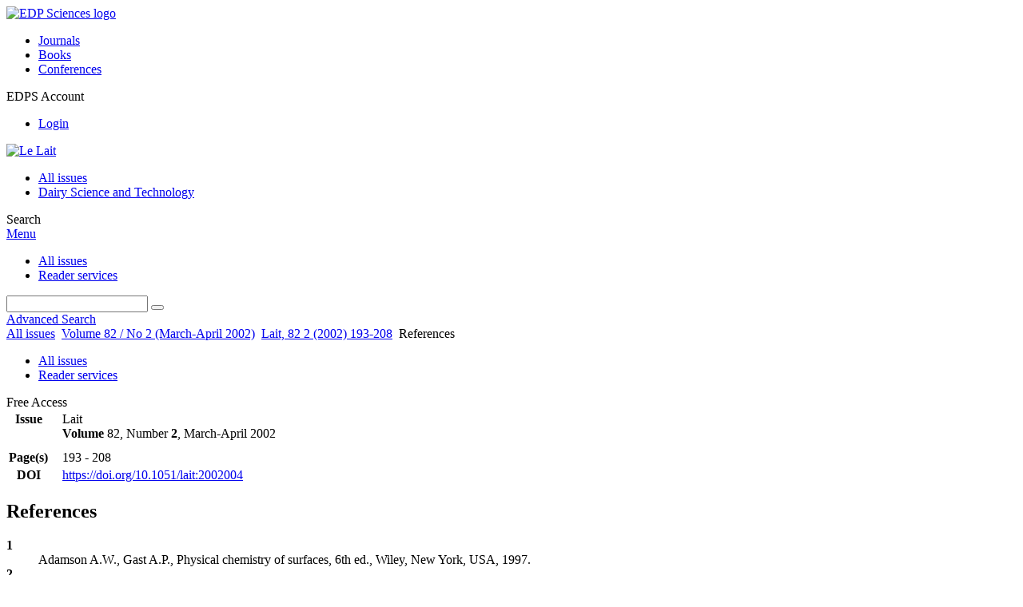

--- FILE ---
content_type: text/html; charset=utf-8
request_url: https://lait.dairy-journal.org/articles/lait/ref/2002/02/04/04.html
body_size: 9543
content:
<!DOCTYPE html>
<html xml:lang="en-gb" lang="en-gb" dir="ltr">
<head>
    <meta name="viewport" content="width=device-width, initial-scale=1.0, shrink-to-fit=no">
      <base href="https://lait.dairy-journal.org/articles/lait/ref/2002/02/04/04.html" />
  <meta http-equiv="content-type" content="text/html; charset=utf-8" />
  <meta name="keywords" content="Le Lait, Dairy Science and Technology, journal, INRA, EDP Sciences" />
  <meta name="robots" content="index, follow, noarchive" />
  <meta name="description" content="Le Lait, Dairy Science and Technology, An International Dairy Science Journal with a Worldwide Distribution and Readership" />
  <title>Appearance of submicronic particles in the milk fat globule 
size distribution upon mechanical treatments
 | Le Lait</title>
  <link rel="stylesheet" href="/libraries/jquery/jquery.multiselect.css" type="text/css" />
  <link rel="stylesheet" href="/libraries/jquery/jquery.qtip/jquery.qtip.min.css" type="text/css" />
  <link rel="stylesheet" href="/libraries/jquery/jquery.magnific-popup.css" type="text/css" />
  <link rel="stylesheet" href="/p/jquery.php/ui/1.12.0/themes/base/jquery-ui.css" type="text/css" />
  <link rel="stylesheet" href="/templates/template1/css/com_article.css" type="text/css" />
  <link rel="stylesheet" href="/templates/template1/css/com_article_hljs_github.min.css" type="text/css" />
  <link rel="stylesheet" href="/templates/template1/css/mod_article_bookmarking.css" type="text/css" />
  <link rel="stylesheet" href="/templates/template1/css/mod_solr.css" type="text/css" />
  <script src="/p/jquery.php/jquery-3.1.0.min.js" type="text/javascript"></script>
  <script src="/plugins/system/jqueryeasy/jquerynoconflict.js" type="text/javascript"></script>
  <script src="/p/jquery.php/ui/1.12.0/jquery-ui.min.js" type="text/javascript"></script>
  <script src="/libraries/jquery/jquery.multiselect.min.js" type="text/javascript"></script>
  <script src="/libraries/jquery/jquery.qtip/jquery.qtip.min.js" type="text/javascript"></script>
  <script src="/libraries/jquery/jquery.magnific-popup.min.js" type="text/javascript"></script>
  <script src="https://lait.dairy-journal.org/components/com_article/assets/js/highlight/highlight.min.js" type="text/javascript"></script>
  <script src="https://lait.dairy-journal.org/components/com_article/assets/js/article.js" type="text/javascript"></script>
  <script src="https://lait.dairy-journal.org/components/com_article/assets/js/highlight/highlight.js" type="text/javascript"></script>
  <script src="https://www.googletagmanager.com/gtag/js?id=G-S2LKMZBHJL" type="text/javascript"></script>
  <script src="/modules/mod_article_bookmarking/assets/js/bookmarking.js" type="text/javascript"></script>
  <script src="/modules/mod_solr/assets/js/mod_solr.js" type="text/javascript"></script>
  <script src="/libraries/jquery/jquery.autocomplete.js" type="text/javascript"></script>
  <script type="text/javascript">
var ARTICLE_CLICK_VIEW = "Click to view fullscreen";
var ARTICLE_CLICK_HIDE = "Click anywhere to hide the fullscreen overlay";
var ARTICLE_CLICK_MOVIE = "Click to play the movie";
var COM_ARTICLE_DISPLAY_EQUATION_AS = "Display equations as";
var COM_ARTICLE_COPY_IN_CLIPBOARD = "LaTeX copied in clipboard!";
const MATHML_DISPLAY = "disabled";
window.dataLayer = window.dataLayer || [];
function gtag() {dataLayer.push(arguments);}
gtag('js', new Date());
gtag('consent', 'default', {
  'ad_storage': 'denied',
  'ad_user_data': 'denied',
  'ad_personalization': 'denied',
  'analytics_storage': 'denied',
  'wait_for_update': 500
});
gtag('config', 'G-S2LKMZBHJL', { 
    'edpsname': 'lait',
    'site_name': 'Le Lait',
    'plateform': 'journal',
    'plateform_type': 'edp',
    'server_host': 'ovh-canada'
});gtag('config', 'user_properties', {
    'edpsname': 'lait',
    'site_name': 'Le Lait',
    'plateform': 'journal',
    'plateform_type': 'edp',
    'server_host': 'ovh-canada'
});
  </script>

    <link href="/templates/template1/images/lait/favicon.ico" rel="shortcut icon" type="image/vnd.microsoft.icon" />
          <link rel="preconnect" href="https://fonts.googleapis.com">
      <link rel="preconnect" href="https://fonts.gstatic.com" crossorigin>
      <link href="https://fonts.googleapis.com/css2?family=Crimson+Text&family=Open+Sans:wght@400;600&display=swap" rel="stylesheet">
        
    <link href="/templates/source/css/article.css" rel="stylesheet" type="text/css"/>
    <link href="/templates/template1/css/cookie.css" rel="stylesheet" type="text/css"/>
    <link href="/templates/template1/css/commun_v3.css" rel="stylesheet" type="text/css"/>
    <link href="/templates/template1/css/template1.css" rel="stylesheet" type="text/css"/>
    <link href="/templates/source/css/flags25.css" rel="stylesheet" type="text/css"/>    

        <link href="/templates/template1/css/lait.css" rel="stylesheet" type="text/css"/>
        <link href="/templates/source/js/mmenu2/dist/css/jquery.mmenu.all.css" rel="stylesheet" type="text/css"/>
    <!--[if IE]>
    <link rel="stylesheet" href="/templates/template1/css/ie.css" type="text/css" />
    <script src="/templates/template1/html5-ie.js"></script>
    <![endif]-->
</head>



<body id="com_article" class="lait  ">
    <div id="journal-webpage">
        <header>
                          <div class="header-edp">
        <div class="wrap ">

                        <div class="logo-edp">


                
                                              <a href="https://www.edpsciences.org" target="_blank"><img src="/templates/source/images/logos/logo_edp_105.svg" alt="EDP Sciences logo"></a>
                                                       </div>
                                <nav class="edp-nav">
                        <ul>
                                <li><a href="https://publications.edpsciences.org/">Journals</a></li>
                                <li><a href="https://www.edpsciences.org/en/books">Books</a></li>
                                <li><a href="https://www.webofconferences.org/">Conferences</a></li>
                        </ul>
                </nav>
                        


                
                
                                   <div class="reg_info account">
    <div class="btn-nav">
                    <span class="ico16 white login"></span> <span class="reg_info-user">EDPS Account</span>
                <nav class="user">
                        <ul>
                <li><a href="/component/services/">Login</a></li>
            </ul>
                    </nav>
    </div>
</div>


                
                <div class="clear"></div>
        </div>
</div>


                                                            

	    

            <div class="header-nav">

              
              <div class="wrap">
                        
                                <a href="/" class="logo" title="Journal homepage"><img src="/templates/template1/images/lait/logo_lait.png" alt="Le Lait"></a>
                
                <nav class="menu">
                  
<ul class="menu">
<li class="item-121"><a href="/component/issues/?task=all&amp;Itemid=121" >All issues</a></li><li class="item-325"><a href="http://www.dairy-journal.org/" target="_blank" >Dairy Science and Technology</a></li></ul>

                </nav>


                            
                

<div class="custom search default">
<span class="ico ico-search" title="Display the search engine">Search</span>
</div>


                <a href="#menu-mobile" class="nav-mobile-link">Menu</a>
                
              </div>

               
            <nav id="menu-mobile">
<ul class="menu">
<li class="item-283"><a href="/component/issues/?task=all" >All issues</a></li><li class="item-263"><a href="/component/services/" >Reader services</a></li></ul>
</nav>
            </div>

            <div id="search" class="hidden">
    <div class="wrap-search">
        <form action="/component/solr/?task=quick_search" method="post">
            <div class="wrap">
                <div class="inputs">
                    <input type="text" name="q" />
                    <button type="submit" value="search">
                        <span class="ico ico-search" title="Search"></span>
                    </button>
                </div> 
                                <div class="advanced"><a href="/component/solr/">Advanced Search</a></div>
            </div>

        </form>
    </div>
</div>
<script type="text/javascript">
	jQuery(function ($) {
	    var source = function (request, callback) {
	        var term = request.term;
            $.ajax({
                url: '/index.php',
                dataType: 'json',
                method: 'GET',
                data: {
                    option: 'com_solr',
                    task: 'auto_complete',
                    query: term
                },
                success: function (data) {
                    var suggestions = [];
                    try {
                        data.suggest.default[term].suggestions.forEach(function (s) { suggestions.push(s.term)}) } catch (e) {
                    }

                    callback(suggestions);
                },
                error: function (err) {
                    callback([]);
                }
            });
        };

		$('#search').find('input[name=q]').autocomplete({
			source: source
		});
	});
</script>

                          <div class="header-cover">
                                                                    
              </div>
                    </header>

        <main class="lait" id="main">

            <!--div class="wrap">
             <p>Message placeholder</p>
            </div-->

            
            
                                                    

            
            
            <div class="wrap" >
                              
<div class="breadcrumbs">



<a href="/component/issues/" class="pathway">All issues</a> <img src="/media/system/images/arrow.png" alt=""  /> <a href="/articles/lait/abs/2002/02/contents/contents.html" class="pathway">Volume 82 / No 2 (March-April 2002)</a> <img src="/media/system/images/arrow.png" alt=""  /> <a href="/articles/lait/abs/2002/02/04/04.html" class="pathway">Lait, 82 2 (2002) 193-208</a> <img src="/media/system/images/arrow.png" alt=""  /> <span>References</span></div>

              
                                                    <div id="content" class="id-101  full">
                    <div>
                                           
                        <nav class="nav-article nav-buttons">
                          
<ul class="menu">
<li class="item-283"><a href="/component/issues/?task=all" >All issues</a></li><li class="item-263"><a href="/component/services/" >Reader services</a></li></ul>

                        </nav>
                                            
                      
<div id="system-message-container">
</div>
                      

                      
                                              <div class="flexme flexme-article">
                        <div class="article-content">
                                <div>
    
<div class="special_article green">Free Access</div>
    











</div>

 
    <div class="summary " >
	<table>
		
	
		<tr>
		<th valign="top">
							Issue
					</th>
		<td width="10"></td>
		<td>
							<div>
											Lait
									</div>
										<div><strong>Volume </strong>82, Number <strong>2</strong>, March-April 2002				</div>
				
									</td>
	<tr><td colspan="3" ></td></tr>
	<tr><td colspan="3" class="sep_issue"></td></tr>
	</tr>
	
			<tr>
			<th>
									Page(s)
								</th>
			<td></td>
			            <td>193 - 208</td>
        		</tr>
		
		
			<tr>
			<th>DOI</th>
			<td></td>
			<td>
				<a href="https://doi.org/10.1051/lait:2002004">
					https://doi.org/10.1051/lait:2002004
				</a>
			</td>
		</tr>
		
		
		</table>
</div>



<div id="article">
    <!DOCTYPE HTML PUBLIC "-//W3C//DTD HTML 3.2 Final//EN">
<!--Converted with LaTeX2HTML 98.1p1 release (March 2nd, 1998)
originally by Nikos Drakos (nikos@cbl.leeds.ac.uk), CBLU, University of Leeds
* revised and updated by:  Marcus Hennecke, Ross Moore, Herb Swan
* with significant contributions from:
  Jens Lippmann, Marek Rouchal, Martin Wilck and others -->


    
<!--Navigation Top Panel-->
<!--End of Navigation Panel-->
 <H2><A NAME="SECTIONREF">References</A>
</H2>
<DL COMPACT><DT><A NAME="ref1"><STRONG>1</STRONG></A>
<DD> Adamson A.W., Gast A.P., Physical chemistry of surfaces, 6th ed., Wiley, New York, USA, 1997.
<DT><A NAME="ref2"><STRONG>2</STRONG></A>
<DD> Becher P., Encyclopedia of emulsion technology, Marcel Dekker, New York, USA, 1983.
<DT><A NAME="ref3"><STRONG>3</STRONG></A>
<DD> Cho Y.H., Lucey J.A., Singh H., Rheological properties of acid milk gels as affected by the nature of the fat globule surface material and heat treatment of milk, Int. Dairy J. 9 (1999) 537-545.
<DT><A NAME="ref4"><STRONG>4</STRONG></A>
<DD> Dalgleish D.G., Robson E.W., Centrifugal fractionation of homogenized milks, J. Dairy Res. 52 (1985) 539-546.
<DT><A NAME="ref5"><STRONG>5</STRONG></A>
<DD> Dalgleish D.G., Tosh S.M., West S., Beyond homogenization: the formation of very small emulsion droplets during the processing of milk by a microfluidizer, Neth. Milk Dairy J. 50 (1996) 135-148.
<DT><A NAME="ref6"><STRONG>6</STRONG></A>
<DD> Dalgleish D.G., West S.J., Hallett F.R., The characterization of small emulsion droplets made from milk proteins and triglyceride oil, Colloid Surface A 123-124 (1997) 145-153.
<DT><A NAME="ref7"><STRONG>7</STRONG></A>
<DD> Fox K.K., Holsinger V.H., Caha J., Pallansch M.J., Formation of a fat-protein complex in milk by homogenization, J. Dairy Sci. 43 (1960) 1396-1406.
<DT><A NAME="ref8"><STRONG>8</STRONG></A>
<DD> Henstra S., Schmidt D.G., On the structure of the fat-protein complex in homogenized cow's milk, Neth. Milk Dairy J. 24 (1970) 45-51.
<DT><A NAME="ref9"><STRONG>9</STRONG></A>
<DD> Kessler H.G., Food Engineering and Dairy Technology, Verlag A. Kessler, Freising, Germany, 1981.
<DT><A NAME="ref10"><STRONG>10</STRONG></A>
<DD> Lelievre J., Shaker R.R., Taylor M.W., The role of homogenization in the manufacture of Halloumi and Mozzarella cheese from recombined milk, J. Soc. Dairy Technol. 43 (1990) 21-24.
<DT><A NAME="ref11"><STRONG>11</STRONG></A>
<DD> Lopez C., Dufour E., The composition of the milk fat globule surface alters the structural characteristics of the coagulum, J. Colloid Interface Sci. 233 (2001) 241-249.
<DT><A NAME="ref12"><STRONG>12</STRONG></A>
<DD> Lucassen-Reynders E.H., Dynamic interfacial properties in emulsification, in: Becher P. (Ed.), Encyclopedia of Emulsion Technology Vol. 4, Dekker, New York, 1996, pp. 63-91.
<DT><A NAME="ref13"><STRONG>13</STRONG></A>
<DD> Lucey J.A., Singh H., Formation and physical properties of acid milk gels: a review, Food Res. Int. 30 (1998) 529-542.
<DT><A NAME="ref14"><STRONG>14</STRONG></A>
<DD> McCrae C.H., Lepoetre A., Characterization of dairy emulsions by forward lobe laser light scattering - Application to milk and cream, Int. Dairy J. 6 (1996) 247-256.
<DT><A NAME="ref15"><STRONG>15</STRONG></A>
<DD> Metzger L.E., Mistry V.V., A new approach using homogenization of cream in the manufacture of reduced fat Cheddar cheese. 2. Microstructure, fat globule distribution, and free oil, J. Dairy Sci. 78 (1995) 1883-1895.
<DT><A NAME="ref16"><STRONG>16</STRONG></A>
<DD> Michalski M.C., Briard V., Michel F., Optical parameters of milk fat globules for laser light scattering measurements, Lait 81 (2002) 787-796.
<DT><A NAME="ref17"><STRONG>17</STRONG></A>
<DD> Michalski M.C., Michel F., Sainmont D., Briard V., Apparent zeta-potential as a tool to assess mechanical damages to the milk fat globule membrane, Colloid Surface B 23 (2001) 23-30.
<DT><A NAME="ref18"><STRONG>18</STRONG></A>
<DD> Mulder H., Walstra P., The milk fat globule. Emulsion science as applied to milk products and comparable foods, Commonwealth Agricultural Bureaux, Farnham Royal, Bucks, UK, 1974.
<DT><A NAME="ref19"><STRONG>19</STRONG></A>
<DD> Oortwijn H., Walstra P., The membranes of recombined fat globules. II. Composition, Neth. Milk Dairy J. 33 (1979) 134-154.
<DT><A NAME="ref20"><STRONG>20</STRONG></A>
<DD> Oortwijn H., Walstra P., Mulder H., The membranes of recombined fat globules. I. Electron microscopy, Neth. Milk Dairy J. 31 (1977) 134-137.
<DT><A NAME="ref21"><STRONG>21</STRONG></A>
<DD> Phipps L.W., Temple D.M., Surface properties of milk fat globules: interfacial tension studies, J. Dairy Res. 49 (1982) 61-72.
<DT><A NAME="ref22"><STRONG>22</STRONG></A>
<DD> Pouliot Y., Paquin P., Robin O., Giasson J., &#xc9;tude comparative de la microfluidisation et de l'homog&#xe9;n&#xe9;isation sur la distribution de la taille des globules gras du lait de vache, Int. Dairy J. 1 (1991) 39-49.
<DT><A NAME="ref23"><STRONG>23</STRONG></A>
<DD> Rees L.H., The theory and practical application of homogenization, J. Soc. Dairy Technol. 21 (1968) 172-179.
<DT><A NAME="ref24"><STRONG>24</STRONG></A>
<DD> Robin O., Paquin P., Evaluation of the particle size of fat globules in a milk model emulsion by photon correlation spectroscopy, J. Dairy Sci. 74 (1991) 2440-2447.
<DT><A NAME="ref25"><STRONG>25</STRONG></A>
<DD> Strawbridge K.B., Ray E., Hallett F.R., Tosh S.M., Dalgleish D.G., Measurement of particle size distributions in milk homogenized by a microfluidizer: Estimation of populations of particles with radii less than 100 nm, J. Colloid Interface Sci. 171 (1995) 392-398.
<DT><A NAME="ref26"><STRONG>26</STRONG></A>
<DD> Tunick M.H., Malin E.L., Smith P.W., Shieh J.J., Sullivan B.C., Mackey K.L., Holsinger V.H., Proteolysis and rheology of low fat and full fat Mozzarella cheeses prepared from homogenized milk, J. Dairy Sci. 76 (1993) 3621-3628.
<DT><A NAME="ref27"><STRONG>27</STRONG></A>
<DD> van Vliet T., Rheological properties of filled gels. Influence of filler matrix interaction, Colloid Polym. Sci. 266 (1988) 518-524.
<DT><A NAME="ref28"><STRONG>28</STRONG></A>
<DD> Walstra P., Studies on milk fat dispersion. II. The globule-size distribution of cow's milk, Neth. Milk Dairy J. 23 (1969) 99-110.
<DT><A NAME="ref29"><STRONG>29</STRONG></A>
<DD> Walstra P., Effect of homogenization on milk plasma, Neth. Milk Dairy J. 34 (1980) 181-190.
<DT><A NAME="ref30"><STRONG>30</STRONG></A>
<DD> Walstra P., Physical chemistry of milk fat globules, in: Fox P.F. (Ed.), Advanced Dairy Chemistry Vol. 2: Lipids, 2 ed., Chapman &amp; Hall, London, 1995, pp. 131-178.
<DT><A NAME="ref31"><STRONG>31</STRONG></A>
<DD> Walstra P., Oortwijn H., The membranes of recombined fat globules. III. Mode of formation, Neth. Milk Dairy J. 36 (1982) 103-113.
<DT><A NAME="ref32"><STRONG>32</STRONG></A>
<DD> Xiong Y.L., Kinsella J.E., Influence of fat globule membrane composition and fat type on the rheological properties of milk based composite gels. II. Results, Milchwissenschaft 46 (1991) 207-211.
</DL><HR>
<!--Navigation Bottom Panel-->
 <A NAME="tex2html2"
 HREF="/articles/lait/abs/2002/02/04/04.html">Abstract</A>
<P>
<!--End of Navigation Panel-->
<ADDRESS>
Copyright INRA, EDP Sciences

</ADDRESS>


</div>





                                                    </div>
                        <nav class="article">
                           
  <div class="module_title">
    <a href="/">Homepage</a>
</div>
<div class="nav-section"><div class="title_toc"><a href="/articles/lait/abs/2002/02/contents/contents.html">Table of Contents</a></div><div class="module_nav"><a href="/articles/lait/ref/2002/02/03/03.html" class="back"><span></span>Previous article</a><a href="/articles/lait/ref/2002/02/05/05.html" class="forth">Next article<span></span></a><div class="clear"></div></div></div> 

    <div class="nav-section files"> <h2>Article contents</h2><div class="article_doc"><ul><li><a href="/articles/lait/abs/2002/02/04/04.html" title="Abstract">Abstract</a></li><li><a href="/articles/lait/pdf/2002/02/04.pdf" title="PDF (208.0 KB)">PDF (208.0 KB)</a></li><li><a href="/articles/lait/ref/2002/02/04/04.html" title="References" class="current">References</a></li></ul>
    </div>

</div>





<div class="nav-section servs"><h2>Services</h2><ul><li><strong>Articles citing this article</strong><br /><div style="margin-left:8px"><a href="https://lait.dairy-journal.org/component/citedby/?task=crossref&amp;doi=10.1051/lait:2002004">CrossRef (68)</a></div></li><li><strong>Same authors</strong><br /><div style="margin-left:8px">- <a href="https://lait.dairy-journal.org/component/solr/?task=authors&amp;tool=google&amp;dkey=10.1051/lait:2002004" target="_blank">Google Scholar</a></div><div style="margin-left:8px">- <a href="https://lait.dairy-journal.org/component/solr/?task=authors&amp;dkey=10.1051/lait:2002004" target="_blank">EDP Sciences database</a></div><div style="margin-left:8px">- <a href="https://lait.dairy-journal.org/component/solr/?task=authors&amp;tool=pubmed&amp;dkey=10.1051/lait:2002004" target="_blank">PubMed</a></div></li><div class="separator"></div><li><a href="https://lait.dairy-journal.org/component/recommend/?type=article&amp;dkey=10.1051/lait:2002004">Recommend this article</a></li><li><a href="https://lait.dairy-journal.org/component/kindle/?dkey=10.1051/lait:2002004" title="Send this article to my Kindle">Send to my Kindle</a></li><li><a href="https://lait.dairy-journal.org/component/makeref/?task=show&amp;type=html&amp;doi=10.1051/lait:2002004">Download citation</a></li></ul>
</div>
 


 
  <div class="nav-section related">
  <h2>Related Articles</h2>
  <script type="text/javascript">
    jQuery(function ($) {
      $(document).ready(function() {
        $('.nav-toggle').click(function() {
          var collapse_content_selector = $(this).attr('href');
          var toggle_switch = $(this);
          $(collapse_content_selector).toggle(function() {
            if ($(this).css('display') == 'none') {
              toggle_switch.html('More');
            } else {
              toggle_switch.html('Less');
            }
          });
        });
      });
    });
  </script>
            <div class="articles">
                      <a href="https://lait.dairy-journal.org/articles/lait/abs/2001/06/michalski/michalski.html" class="title">Optical parameters of milk fat globules for laser light scattering measurements</a>
            <br />
    
          Lait 81, 787-796 (2001)<br />
        <div class="separator"></div>
                            <a href="https://lait.dairy-journal.org/articles/lait/abs/2004/03/L031007/L031007.html" class="title">The size of native milk fat globules affects physico-chemical and functional properties of Emmental cheese</a>
            <br />
    
          Lait 84, 343-358 (2004)<br />
        <div class="separator"></div>
                            <a href="https://www.dairy-journal.org/articles/dst/abs/2008/04/dst88s4516/dst88s4516.html" class="title">Pre-treatment of cheese milk: principles and developments</a>
            <br />
    
          Dairy Sci. Technol. 88, 549-572 (2008)<br />
        <div class="separator"></div>
                </div>
      <div id="searchmlt" class="articles" style="display:none">
      <div class="separator"></div>
                      <a href="https://lait.dairy-journal.org/articles/lait/abs/2000/01/L0111/L0111.html" class="title">Fractionation of globular milk fat by membrane microfiltration</a>
            <br />
    
          Lait 80, 93-98 (2000)<br />
        <div class="separator"></div>
                            <a href="https://lait.dairy-journal.org/articles/lait/abs/2002/05/04/04.html" class="title">Effect of homogenisation on protein distribution and proteolysis during storage of indirectly heated UHT milk</a>
            <br />
    
          Lait 82, 589-599 (2002)<br />
        <div class="separator"></div>
          </div>
        </ul>
  <button href="#searchmlt" class="nav-toggle">More</button>
</div>

 
  <div class="nav-section bookmark">
	<h2>Bookmarking</h2>
	<ul>
		<li>
			<a href="https://www.facebook.com/share.php?u=https://doi.org/10.1051/lait:2002004" onclick="return fbs_click('https://doi.org/10.1051/lait:2002004', 'Appearance of submicronic particles in the milk fat globule 
size distribution upon mechanical treatments
');" title="Share on Facebook" target="_blank" onclick="_gaq.push(['_trackPageview', '/bookmarking/Facebook/Appearance of submicronic particles in the milk fat globule 
size distribution upon mechanical treatments
']);">
				<span class="ico ico-s ico-facebook"></span> 
			</a>
		</li>
		<li>
			<a title="Share on Twitter" href="https://twitter.com/intent/tweet?text=Appearance of submicronic particles in the milk fat globule 
size distribution upon mechanical treatments
.%20https://doi.org/10.1051/lait:2002004" class="twitter-share-button" data-count="none" target="_blank" onclick="_gaq.push(['_trackPageview', '/bookmarking/Twitter/Appearance of submicronic particles in the milk fat globule 
size distribution upon mechanical treatments
']);">
				<span class="ico ico-s ico-twitter"></span>
			</a>
		</li>
		<li>
			<a title="Share on LinkedIn" href="https://www.linkedin.com/shareArticle?mini=true&url=https://doi.org/10.1051/lait:2002004" onclick="_gaq.push(['_trackPageview', '/bookmarking/LinkedIn/Appearance of submicronic particles in the milk fat globule 
size distribution upon mechanical treatments
']);">
				<span class="ico ico-s ico-linkedin"></span>
			</a>
		</li>
		<li>
			<a title="Share on Sina Weibo" href="https://service.weibo.com/share/share.php?title=Appearance of submicronic particles in the milk fat globule 
size distribution upon mechanical treatments
&url=https://doi.org/10.1051/lait:2002004" target="_blank" onclick="_gaq.push(['_trackPageview', '/bookmarking/Weibo/Appearance of submicronic particles in the milk fat globule 
size distribution upon mechanical treatments
']);">
				<span class="ico ico-s ico-sinaweibo"></span>
			</a>
		</li>
		<li>
			<a title="Add this article to your Mendeley library" href="https://www.mendeley.com/import/?doi=10.1051/lait:2002004" onclick="_gaq.push(['_trackPageview', '/bookmarking/Mendeley/Appearance of submicronic particles in the milk fat globule 
size distribution upon mechanical treatments
']);">
				<span class="ico ico-s ico-mendeley"></span>
				<svg class="share-icon-svg" viewBox="0 0 32 32" xmlns="https://www.w3.org/2000/svg">
					<title>Mendeley</title>
					<path class="share-icon-svg-mendeley" d="M0 0h32v32H0z"/>
					<path class="share-icon-svg" d="M25.9 19.14a2.85 2.85 0 0 1 .1.86 2.64 2.64 0 0 1-.2.8 1.82 1.82 0 0 1-.42.67 2.1 2.1 0 0 1-.64.42 1.65 1.65 0 0 1-1.65-.2 2 2 0 0 1-.88-1.53 2.57 2.57 0 0 1 0-.6 3.24 3.24 0 0 1 .15-.57 3.17 3.17 0 0 0 .14-.37 1.42 1.42 0 0 0 .07-.4 1.58 1.58 0 0 0-.1-.7 1.52 1.52 0 0 0-.4-.53 1.67 1.67 0 0 0-.36-.28 2.94 2.94 0 0 0-.4-.2 3.58 3.58 0 0 0-2.44 0l-.34.18a1.65 1.65 0 0 0-.3.2 1.42 1.42 0 0 0-.47.68 1.6 1.6 0 0 0 0 .83 1.22 1.22 0 0 0 .16.44 2.18 2.18 0 0 1 .2 1.47 2.07 2.07 0 0 1-.77 1.25 1.62 1.62 0 0 1-.56.3 2.48 2.48 0 0 1-.62.13h-.48a1.54 1.54 0 0 1-.48-.12 2.2 2.2 0 0 1-.84-.64 2.17 2.17 0 0 1-.42-1 1.7 1.7 0 0 1 0-.7 2.58 2.58 0 0 1 .22-.66 1.8 1.8 0 0 0 .18-.56 1.56 1.56 0 0 0 0-.6 1.15 1.15 0 0 0-.15-.37 1.68 1.68 0 0 0-.32-.33 2.4 2.4 0 0 0-.42-.3 1.8 1.8 0 0 0-.46-.2 3.8 3.8 0 0 0-1.28-.18 3.3 3.3 0 0 0-1.26.32.84.84 0 0 0-.22.12l-.24.16a1.54 1.54 0 0 0-.53.73 1.6 1.6 0 0 0 0 .93 1.47 1.47 0 0 0 .06.23 1.84 1.84 0 0 0 .1.24 2.33 2.33 0 0 1 .17.9 2.55 2.55 0 0 1-.2.94 1.94 1.94 0 0 1-.74.85 1.7 1.7 0 0 1-1 .26 1.57 1.57 0 0 1-.7-.2 2.45 2.45 0 0 1-.6-.48 1.6 1.6 0 0 1-.33-.56 2.94 2.94 0 0 1-.23-.62 3 3 0 0 1 0-.55 2.06 2.06 0 0 1 .1-.54 1.2 1.2 0 0 1 .12-.35 1.37 1.37 0 0 1 .22-.28l.3-.28a2 2 0 0 1 .36-.22 1.82 1.82 0 0 1 .4-.15 1.4 1.4 0 0 1 .44 0 1.27 1.27 0 0 0 .35 0 1.17 1.17 0 0 0 .32-.1.94.94 0 0 0 .38-.28 1.06 1.06 0 0 0 .2-.4 1.3 1.3 0 0 0 .14-.42 3.4 3.4 0 0 0 0-.44v-.24q0-.37-.06-.73t-.1-.7a.12.12 0 0 0 0-.08.12.12 0 0 1 0-.08 2.6 2.6 0 0 1-.18-.9 4.14 4.14 0 0 1 0-.63 4.26 4.26 0 0 1 .1-.63 3.45 3.45 0 0 1 .8-1.35 2.83 2.83 0 0 1 1.3-.74 2.57 2.57 0 0 1 1.7.12 2.9 2.9 0 0 1 1.35 1.15l.12.18.14.18.33.3.32.34a1 1 0 0 0 .27.22 1.2 1.2 0 0 0 .33.13 1.17 1.17 0 0 0 .5 0 1.15 1.15 0 0 0 .46-.22l.23-.2.2-.23.27-.3.26-.3v-.14a3.08 3.08 0 0 1 .88-.92 2.7 2.7 0 0 1 3.2.13A2.93 2.93 0 0 1 23 12.63a4.53 4.53 0 0 1 0 .9 3.67 3.67 0 0 1-.17.86 1.9 1.9 0 0 0-.06.28v.28a5.7 5.7 0 0 0-.08.66 5.8 5.8 0 0 0 0 .66 1.65 1.65 0 0 0 0 .24v.24a1.3 1.3 0 0 0 .33.66 1.13 1.13 0 0 0 .63.3h.38a1.88 1.88 0 0 1 1.07.27 1.66 1.66 0 0 1 .8 1.17zM16 17.68a1.73 1.73 0 0 0 1.44-.68 2.25 2.25 0 0 0 .56-1.43 2.18 2.18 0 0 0-.6-1.5 1.83 1.83 0 0 0-1.4-.63 1.8 1.8 0 0 0-1.4.63 2.16 2.16 0 0 0-.56 1.5A2.3 2.3 0 0 0 14.6 17a1.7 1.7 0 0 0 1.4.68z"/>
				</svg>
			</a>
		</li>
	</ul>
</div>

 
  <div class="nav-section account">
    <ul>
        <li>
            <a href="/component/services/"><span class="ico ico-account"></span> Reader's services</a>
        </li>
        <li>
            <a href="/component/services/?label=toc_email"><span class="ico ico-alert"></span> Email-alert</a>
        </li>
    </ul>
</div>

                        </nav>
                        </div>
                                          
                    



                                                            <div class="clear"></div>
                  </div>
                    
               
                </div>

                                     

                

                                  
        </main>

        <footer>
                  <div class="footer-journal">
            <div class="wrap">
              <div class="footer-infos">
              <h3>Le Lait</h3>
              

<p>
&copy; <a href="http://www.inra.fr">INRA</a> / <a href="http://www.edpsciences.org">EDP Sciences</a>
</p>



</div>
              <div class="footer-social"></div>
            </div>
          </div>
          <div>
            
          </div>
          <div class="footer-edp">
            <div class="wrap">
                              <a href="https://www.edpsciences.org/" target="_blank" title="EDP Sciences website"><img src="/templates/source/images/logos/logo_edp_fff.svg" alt="EDP Sciences"></a>
                                            
<ul class="menu">
<li class="item-171"><a href="/mentions-legales" >Mentions légales</a></li><li class="item-190"><a href="https://www.edpsciences.org/en/contact-us/contact-form?subject=Le%20Lait&amp;contactid=5" >Contacts</a></li><li class="item-326"><a href="https://www.edpsciences.org/en/privacy-policy" target="_blank" >Privacy policy</a></li></ul>

                          </div>
          </div>
                        <div class="footer-ptf">
               <div class="wrap">
                <div class="position-footer-ptf"></div>
                <div class="link-vfp"><a href="https://www.vision4press.org" target="_blank">A Vision4Press website</a></div>
               </div>
               </div>
                </footer>
    </div>
    <script src="/templates/source/js/mmenu2/dist/js/jquery.mmenu.all.min.js"></script>
    <script src="/templates/template1/js/script.js"></script>
    
<span class="translations" data-name="separator_and" data-value="and"></span>
<span class="translations" data-name="select_all" data-value="Select all"></span>
<span class="translations" data-name="unselect_all" data-value="Unselect all"></span>
<span class="translations" data-name="show_short_summary" data-value="Show short summary"></span>
<span class="translations" data-name="hide_short_summary" data-value="Hide short summary"></span>
<span class="translations" data-name="cookie_text" data-value="By using this website, you agree that EDP Sciences may store web audience measurement cookies and, on some pages, cookies from social networks. <a href='/component/cookie_policy/'>More information and setup</a>"></span>
<span class="translations" data-name="cookie_accept_title" data-value="Click to accept all cookies and close this notification"></span>
<span class="translations" data-name="cookie_refuse_title" data-value="Click to refuse optionnal cookies and close this notification"></span>
<span class="translations" data-name="cookie_accept_text" data-value="Yes"></span>
<span class="translations" data-name="cookie_refuse_text" data-value="No"></span>
<span class="translations" data-name="loading" data-value="Loading author..."></span>
<span class="translations" data-name="view_fullscreen" data-value="Click to view fullscreen"></span>
<span class="translations" data-name="hide_fullscreen" data-value="Click anywhere to hide the fullscreen overlay"></span>
<span class="translations" data-name="play_movie" data-value="Click to play the movie"></span>
<span class="translations" data-name="cookie_is_mobile" data-value=""></span>
<span class="translations" data-name="add_to_cart" data-value="Add to cart"></span>
<span class="translations" data-name="remove_from_cart" data-value="Remove from cart"></span>
<span class="translations" data-name="loading_cart" data-value="Loading..."></span>
<span class="translations" data-name="empty_cart" data-value="Your cart is empty"></span>
<span class="translations" data-name="terms_agreeement" data-value="You must agree the Purchase Agreement Terms and Conditions."></span>
<span class="translations" data-name="makeref_url" data-value="/component/makeref/?task=show&amp;type=html&amp;doi="></span>
<span class="translations" data-name="set_cart_article_status_url" data-value="/component/services/?task=set_cart_article_status"></span>
<span class="translations" data-name="get_shopping_cart_url" data-value="/component/services/?task=get_shopping_cart_list"></span>
<span class="translations" data-name="clear_shopping_cart_url" data-value="/component/services/?task=clear_shopping_cart"></span>
<span class="translations" data-name="get_billing_url" data-value="/component/services/?label=ppv&amp;task=get_billing"></span>
<span class="translations" data-name="authors_url" data-value="/component/article/?task=get_authors"></span>



  <span id="google_analytics" data-domain="lait.dairy-journal.org" class="hidden"></span>
<div id="wait" style="display:none"></div>


	<script src="/templates/source/js/cookie.js"></script>

<script src="/templates/source/js/common.js"></script>

</body>
</html>
